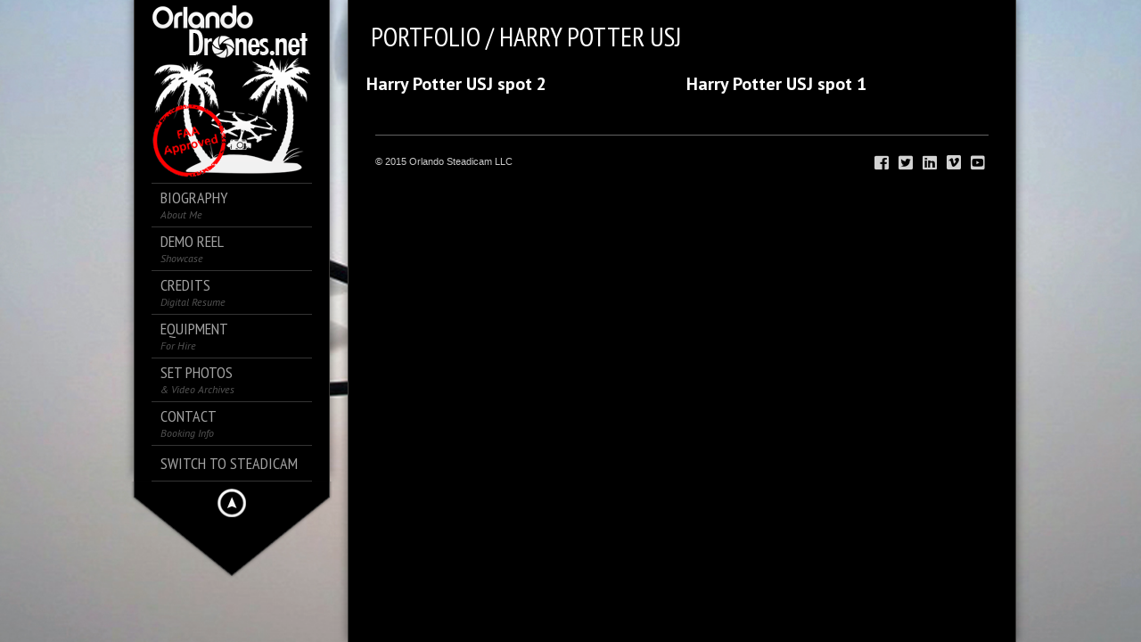

--- FILE ---
content_type: text/javascript
request_url: https://orlandodrones.net/wp-content/themes/kingsize/js/custom.js?ver=6.9
body_size: 5433
content:
jQuery(document).ready(function($) {    


 //GALLERY IMAGES HOVER SCRIPT        
	//add span that will be shown on hover on gallery item
	$(".gallery li a.image, .columns a.image, .lightbox_blog").append('<span class="image_hover"></span>'); //add span to images
	$(".gallery  li a.video, .columns a.video").append('<span class="video_hover"></span>'); //add span to videos

	$('.gallery  li a span, .columns a span').css('opacity', '0').css('display', 'block');
	$('.eventon_list_event a span').css('opacity', '1').css('display', 'block');
	$('.products span').css('opacity', '1').css('display', 'inline-block');
	$('.woocommerce-review-link span').css('opacity', '1').css('display', 'inline-block');
	$('.vc_tta.vc_general .vc_tta-tab span').css('opacity', '1').css('display', 'inline-block');
	$('.vc_tta-title-text').css('opacity', '1').css('display', 'inline-block');
	$('.next-post span, .prev-post span').css('opacity', '1').css('display', 'inline-block');
	$('.edd-add-to-cart span.edd-add-to-cart-label').css('opacity', '1').css('display', 'inline-block');
	$('.edd-page h2 span').css('opacity', '1').css('display', 'inline-block');
	
	// show / hide span on hover
	$(".gallery li a, .columns a, .lightbox_blog").hover(
		function () {
			 $(this).find('.image_hover, .video_hover').stop().fadeTo('slow', .7); }, 
		function () {
			 $('.image_hover, .video_hover').stop().fadeOut('slow', 0);
	});	
	

	//Remove the lightbox from Blog
	$(".lightbox_not").hover( function(){
	   $('.image_hover').stop().fadeTo('fast', 0); 
	   $('.image_hover').css('display', 'none');
	});
		
	//Lazy Loader 
	if($('.lazy').length) {
		$("img.lazy").lazyload({
			effect: "fadeIn"
		});
	}



	//FORM (CONTACT & COMMENTS) SCRIPTS

		//set variables
		var nameVal = $("#form_name").val();
		var emailVal = $("#form_email").val();
		var websiteVal = $("#form_website").val();
		var messageVal = $("#form_message").val();
				
		//if name field is empty, show label in it
		if(nameVal == '') {
		$("#form_name").parent().find('label').css('display', 'block');	
		}
		
		//if email field is empty, show label in it
		if(emailVal == '') {
		$("#form_email").parent().find('label').css('display', 'block');	
		}
		
		//if website field is empty, show label in it
		if(websiteVal == '') {
		$("#form_website").parent().find('label').css('display', 'block');	
		}
					
		
		//if message field is empty, show label in it
		if(messageVal == '') {
		$("#form_message").parent().find('label').css('display', 'block');	
		}

		$('#contact_form input, #contact_form textarea').parent().find('label').hide();		
		//hide labels on focus		
		$('#contact_form input, #contact_form textarea, #comment_form input, #comment_form textarea').focus(function(){
			//$(this).parent().find('label').fadeOut('fast');		
			if($(this).val() == $(this).parent().find('label').text()){
				$(this).val('');
			}
			//if($(this).is('input')){}
		});		

		$('#subscribe-label, #subscribe-blog-label').css('display', 'block');
		
		//show labels when field is not focused - only if there are no text
		$('#contact_form input, #contact_form textarea, #comment_form input, #comment_form textarea').blur(function(){
			var currentInput = 	$(this);	
			if (currentInput.val() == ""){
   			 //$(this).parent().find('label').fadeIn('fast');
			 currentInput.val($(this).parent().find('label').text());
 			 }
		});		
		
		
	// CONTACT FORM HANDLING SCRIPT - WHEN USER CLICKS "SUBMIT"
	$("#contact_form #form_submit").click(function(){		
				   				 		
		// hide all error messages
		$(".error").hide();
		
		// remove "error" class from text fields
		$("#contact_form input, #contact_form textarea, #comment_form input, #comment_form textarea").focus(function() {
 			$(this).removeClass('error_input');
			$(this).css('border-color','#333');
			});
		
		// remove error messages when user starts typing		
		$("#contact_form input, #contact_form textarea, #comment_form input, #comment_form textarea").keypress(function() {
 			$(this).parent().find('span').fadeOut();	
		});
		
		$("#form_message").keypress(function() {	
			$(this).stop().animate({ 
  			  width: "380px"
 			 }, 100); 
		});
		
		// set variables
		var hasError = false;
		var emailReg = /^([\w-\.]+@([\w-]+\.)+[\w-]{2,4})?$/;
		
		
		// validate "name" field
		var nameVal = $("#form_name").val();
		if(nameVal == '' || nameVal == $("#form_name").parent().find('label').text()) {
			$("#form_name")
			.after('<span class="error">'+contact_form_name+'</span>')
			.addClass('error_input');
			$('#form_name').css('border-color','#ff0000');
			hasError = true;
		}

	
		// validate "e-mail" field - andd error message and animate border to red color on error
		var emailVal = $("#form_email").val();
		if(emailVal == '') {
			$("#form_email")
			.after('<span class="error">'+contact_form_email+'</span>')
			.addClass('error_input');
			$('#form_email').css('border-color','#ff0000');
			hasError = true; 
				
		} else if(!emailReg.test(emailVal)) {	
			$("#form_email")
			.after('<span class="error">'+contact_form_valid_email+'</span>')
			.addClass('error_input');
			$('#form_email').css('border-color','#ff0000');
			hasError = true;
		}
		
				
		// validate "message" field
		var messageVal = $("#form_message").val();
		if(messageVal == ''|| messageVal == $("#form_message").parent().find('label').text()) {
			
			$("#form_message").stop().animate({ 
  			  	width: "250px"
 			 }, 100 )
			.after('<span class="error comment_error">'+contact_form_message+'</span>')
			.addClass('error_input');
			$('#form_message').css('border-color','#ff0000');
			hasError = true;
		}
		
		if(ReCaptcha_Status == true) {
			// validate "recaptcha" field
			var response = grecaptcha.getResponse();
			//recaptcha failed validation
			if (response.length == 0 || response.length == '') {
			  //$('#recaptcha-error').show();
			  $("#form_g_Captcha")
				.after('<span class="error">'+contact_form_captcha+'</span>')
				.addClass('error_input');
			  $('#form_g_Captcha').css('border-color','#ff0000');
			  hasError = true;
			}
	 }
        
		
       // if the are errors - return false
       if(hasError == true) { return false; }
            
		// if no errors are found - submit the form with AJAX
		if(hasError == false) {
			
		var dataString = $('#contact_form').serialize();

			//hide the submit button and show the loader image	
			$("#form_submit").fadeOut('fast', function () {
			$('#contact_form').append('<span id="loader"></span>'); 
			});
			       
			
		// make an Ajax request
        $.ajax({
            type: "POST",
            url: template_directory+"/php/contact-send.php",
            data: dataString,
            success: function(){ 
           
          // on success fade out the form and show the success message
          $('#loader').remove();
          $('#contact_form').children().fadeOut('fast');
          $('.contact_info').fadeOut('fast');
           $('.success').fadeIn();    	
            }
        }); // end ajax

		 return false;  
		} 	
		
	});		
	
	//CONTACT PAGE MAP - CHANGE OPACITY ON HOVER
		$('img.map').css('opacity', '.5');
		
		$('img.map').hover(function(){
			$(this).fadeTo('fast', 1);	
		},
		function(){
			$(this).fadeTo('fast', .5);	
		});
	
	
	// FOOTER TOOLTIPS
	$('.tooltip_link').tipsy({gravity: 's', fade: 'true' });	
	
	
	
//SHORTCODES & ELEMENTS
	
//tabs
$(".tab_content").hide();
$(".tabs_wrap ul.tabs").each(function() {
    $(this).find('li:first').addClass("active");
    $(this).next('.tab_container').find('.tab_content:first').show();
});

$(".tabs_wrap ul.tabs li a").click(function() {
    var cTab = $(this).closest('li');
    cTab.siblings('li').removeClass("active");
    cTab.addClass("active");
    cTab.closest('ul.tabs').nextAll('.tab_container:first').find('.tab_content').hide();

    var activeTab = $(this).attr("href"); //Find the href attribute value to identify the active tab + content
    $(activeTab).fadeIn(); //Fade in the active ID content
    return false;
});


// accordion
	 
$('.accordion div.accordion_content').hide();

$('.accordion div.active_acc').next().show();

$('.accordion div.accordion_head a').click(function(){
	//console.log($(this).parent().next().height());
	if ($(this).parent().hasClass('active_acc')){		
		$(this).parent().removeClass('active_acc').next().slideUp('1000');
	}else {
		$(this).closest('.accordion').find('.active_acc').removeClass('active_acc');
	 	$(this).closest('.accordion').find('.accordion_content').slideUp(); 
		$(this).parent().addClass('active_acc');		
		$(this).parent().next().slideDown('1000');
	}
    return false;
});
  
  
  	//toggls
  	$(".hide").hide();
  	 
  	$(".toggle").click(function(){
  	 
  	$(this).closest(".toggle_box").find(".hide").toggle("fast");
  	
	$(this).toggleClass('active');
  	
  	return false;
  	}); 
	

	//changing class name of comment child class 8/1/2014 Added KS
	$("ul.children").attr('class', 'children no-bullet blog_comments');
	
	// editing padding of parent for grid columns gallery ----
	$('.columns.grid_columns').parent('.pV0H10').css('padding','0 14px');
	
}); //document.ready function ends here

jQuery(window).load(function ($){	
	if(jQuery('body').hasClass('body_about')){
		jQuery('body').append('<div class="grid"></div>');		
	}	
});



//hide tooltip
function hideTips(event) {  
    var saveAlt = $(this).attr('alt');
    var saveTitle = $(this).attr('title');
    if (event.type == 'mouseenter') {
        $(this).attr('title','');
        $(this).attr('alt','');
    } else {
        if (event.type == 'mouseleave'){
            $(this).attr('alt',saveAlt);
            $(this).attr('title',saveTitle);
        }
   }
}

jQuery(document).ready(function($){


	/* Responsive V5 */	
	/*	Code for generating mobile navigation from desktop one */	


	$( ".sub-menu > li" ).removeClass('mainNav'); //Fixed for empty child nav in mobile version removing class from child nav "li"	Done By Kumar 8/5/2014
	$( ".sub-menu > li" ).removeClass('no_desc'); //Fixed for empty child nav in mobile version removing class from child nav "li"	Done By Kumar 8/5/2014

	$( "body" ).removeClass('blog'); //Fixed for spacing issue in mobile version header area	Done By Kumar 8/5/2014

	$( "#mainNavigation > ul" ).clone().appendTo( "#cssmenu" );
	
	$('#cssmenu li.mainNav').each(function(i){
		// to set the menu active ----
		//if($(this).children('a').hasClass('current')){
		$(this).find('a.current').parents('li').addClass('active');
		$(this).find('li').each(function(j){
			$(this).find('a').css('margin-left',($(this).parents('li').length)*10);
		});
		//}
		$(this).removeClass('mainNav');
		$(this).children('li a').each(function(i){
			$(this).html('<span>'+$(this).children('h5').text()+'</span>');
		});
		
		
	});	
	// to add a li if the menu item having submenu has link to it----ajay 05112014
	$('#cssmenu li a').each(function(){
		if($(this).next('ul').length && $(this).attr('href')!="#" && $(this).attr('href')!= undefined){
			$(this).next('ul').each(function(){
				//console.log($(this).prev().clone());
				//var aClone = $(this).prev().clone();
				var aLink = $(this).prev().attr('href');
				var aText = $(this).prev().html();
				$(this).prepend('<li class="for-mobile-only"><a href="'+aLink+'" style="margin-left: 10px;">'+aText+'</a></li>');
			});
		}
	});
	//console.log('UL::-- '+mobileUL.html());
	//	$('div#cssmenu > ul').append(mobileUL.html());
	/*
		Mobile nav events handling code ----
	*/	
	$('#cssmenu > ul > li ul').each(function(index, e){
	  var count = $(e).find('>li').length;
	  var content = '<span class="cnt">' + count + '</span>';
	  $(e).closest('li').children('a').append(content);
	});
	$('#cssmenu ul ul li:odd').addClass('odd');
	$('#cssmenu ul ul li:even').addClass('even');
	// to set the selected nav always active ----
	var activeEle = $('#cssmenu li.active');
	
	$('#cssmenu ul li > a').click(function() {
	  //$('#cssmenu li').removeClass('active');	  
	  $(this).closest('li').siblings().removeClass('active');	  
	  $(this).closest('li').siblings().children('li').removeClass('active');
	  activeEle.addClass('active');	  
	  $(this).parent('li').addClass('active');	
	  var checkElement = $(this).next();
	  if((checkElement.is('ul')) && (checkElement.is(':visible'))) {
		$(this).parent('li').removeClass('active');
		activeEle.addClass('active');
		checkElement.slideUp('normal');
	  }
	  if((checkElement.is('ul')) && (!checkElement.is(':visible'))) {		
		checkElement.closest('li').siblings().children('ul:visible').slideUp('normal');		
		checkElement.slideDown('normal');
	  }
	  if($(this).closest('li').find('ul').children().length == 0) {
		return true;
	  } else {
		return false;	
	  }		
	});
	
	/*
		To show / hide the desktop navigation on arrow button click ----		
	*/
	var isUp = false;
	var navHeight = $('#navContainer').height();
	var hideHeight = navHeight - 100; 

	$('#arrowLink a').click(function(e){
		e.preventDefault();
		navHeight = $('#navContainer').height();
		hideHeight = navHeight - 100; 
		
		$('.tooltip').remove();
		if(!isUp){			
			$(this).find('img').attr('src',template_directory+'/images/menu_hide_arrow_bottom.png');
			$(this).find('img').attr('title',showNav);
			$( "#navContainer" ).animate({			
				top: '-='+ hideHeight + 'px'
			}, 500, "swing", function() {
				isUp = true;
			});	
		}else{
			$(this).find('img').attr('src',template_directory+'/images/menu_hide_arrow_top.png');
			$(this).find('img').attr('title',hideNav);
			$( "#navContainer" ).animate({			
				top: "0"
			}, 500, "swing", function() {
				isUp = false;
			});				


			if($('body').hasClass('body_show_content'))
			{
				 $('#mainContainer').fadeIn();	
			}	
		}
	});

	/* AUTO HIDE MENU @ KS */
	if ($('body').hasClass('body_hiding_menu'))
	{	
		$('#arrowLink a').click();
		$('.toggle-topbar a').click();
	}
	
	/* Menu hide on mobile @KS */
	$('.toggle-topbar a').click(function(e){
		
		if($('body').hasClass('body_show_content'))
		{
			 $('#mainContainer').fadeIn();	
		}
		
	});
	
	
	// Tooltip only Text
    $('.masterTooltip').hover(function(){
          // Hover over code
          var title = $(this).attr('title');
          $(this).data('tipText', title).removeAttr('title');
          $('<p class="tooltip"></p>')
          .text(title)
          .appendTo('body')
          .fadeIn('slow');
    }, function() {
          // Hover out code
		  var title = $(this).attr('title');
		  if (typeof title !== 'undefined' && title !== false) {
			 $(this).attr('title', title);	
  		  }else{
			  $(this).attr('title', $(this).data('tipText'));
		  }
          $('.tooltip').remove();
    }).mousemove(function(e) {
          var mousex = e.pageX + 20; //Get X coordinates
          var mousey = e.pageY + 0; //Get Y coordinates
          $('.tooltip').css({ top: mousey, left: mousex })
    });		
	
	
	// to set the content column width 100% in case the content is too short for the screen--
	//var height = $('#mainContainer>.container').height();
	//$(document).bind('DOMSubtreeModified', function() {		
	/*setInterval(function(){
		if($('#mainContainer>.container').height() != height) {
			resizeCustom();
		}
	},500);*/
	//});
	 
	resizeCustom();
	// to make the 50% columns clear left---
	
	$('div.clearColumn').each(function(i){
		if(i % 2 == 0){
			$(this).css('clear', 'left');	
		}else{
			$(this).css('clear', 'none');	
		}
	});

	
});
//--To add wmode in iframes having youtube videos---
function playerReady(){
  
  if(navigator.appName.indexOf("Internet Explorer")!=-1){     //yeah, he's using IE
	setTimeout(function(){
	$("#container iframe").each(function(){
        var ifr_source = $(this).attr('src');
        var wmode = "wmode=opaque";
        if(ifr_source.indexOf('?') != -1) {
            var getQString = ifr_source.split('?');
            var oldString = getQString[1];
            var newString = getQString[0];
            $(this).attr('src',newString+'?'+wmode+'&'+oldString);
        }
        else $(this).attr('src',ifr_source+'?'+wmode);
    });
	},2000);
  }
}


//############# Thumbnail Mouseover Error / HTML FIX ############# //
jQuery(function($) {
		$('a.image, .gallery_colorbox a, .gallery_fancybox a, .gallery_prettyphoto a, .assorted a').hover(function() {
			
			var title = $(this).prop('title'); //getting title attribute  

			var myrRegexp = /<p>(.*?)<\/p>/i,  //regular exp to get between tags text
			match = myrRegexp.exec(title); //executing the march from title
			
			var regex = /(<([^>]+)>)/ig; //regular exp
			var result = title.replace(regex, ""); //removing the html tags
			
			if(match)
			{
			result = result.replace(match[1], ""); //removing the text of p tag (description text)
			}

			$(this).data('orig-title', title).prop('title', result);
		}, function() {  
			$(this).prop('title', $(this).data('orig-title'));
		});

		$("a.image, .gallery_colorbox a, .gallery_fancybox a, .gallery_prettyphoto a, .assorted a").click(function() {
			$(this).prop('title', $(this).data('orig-title'));
		});
});

jQuery(window).resize(resizeCustom);
function resizeCustom(){
	/*if($('#mainContainer>.container').height() <= window.innerHeight){
		$('#mainContainer').height('100%');	
	}else{
		$('#mainContainer').height('auto');	
	}*/
	$('#mainContainer>.container').css('min-height', window.innerHeight);
}

//video aspect ratio 31/3/2015
jQuery(document).ready(function($){
    
	//https://css-tricks.com/NetMag/FluidWidthVideo/Article-FluidWidthVideo.php
	// Find all YouTube videos
    var $allVideos = $("iframe[src^='//player.vimeo.com'], iframe[src^='//www.youtube.com'], object, embed"),


		// The element that is fluid width
		$fluidEl = $("body");

	// Figure out and save aspect ratio for each video
	$allVideos.each(function() {

	  $(this)
		.data('aspectRatio', this.height / this.width)

		// and remove the hard coded width/height
		.removeAttr('height')
		.removeAttr('width');

	});

	// When the window is resized
	$(window).resize(function() {

	  var newWidth = $fluidEl.width();

	  // Resize all videos according to their own aspect ratio
	  $allVideos.each(function() {
			
			var $el = $(this);
			$el
			  .width(newWidth)
			  .height(newWidth * $el.data('aspectRatio'));
		
	  });

	// Kick off one resize to fix all videos on page load
	}).resize();
});
